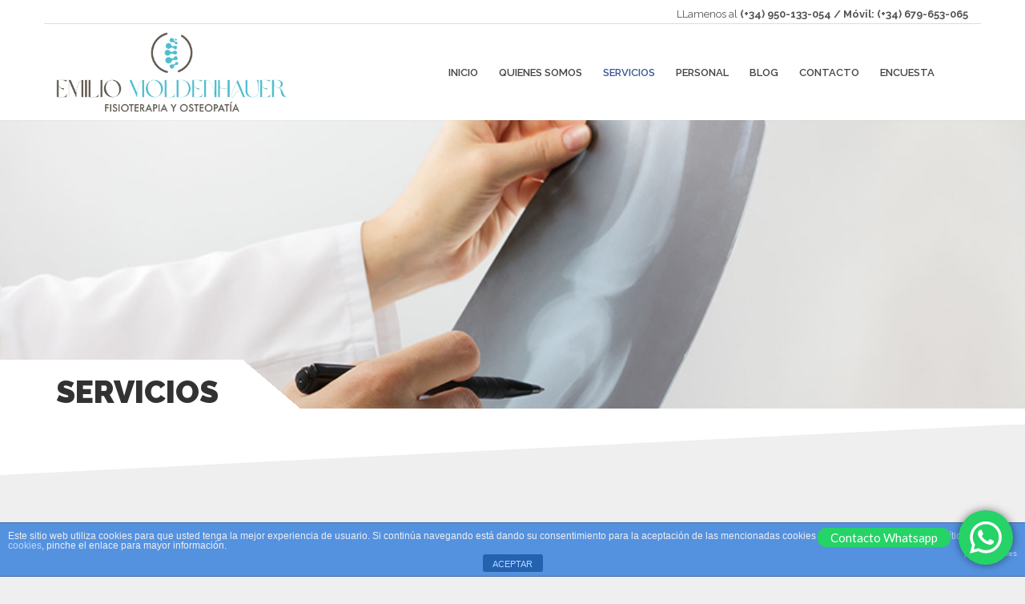

--- FILE ---
content_type: text/html; charset=UTF-8
request_url: https://clinicavegagarrucha.com/servicios
body_size: 15388
content:
<!doctype html>
<html class="no-js" lang="es">
<head>
<meta charset="UTF-8">
<meta name="apple-mobile-web-app-capable" content="yes">
<meta name="viewport" content="width=device-width, initial-scale=1.0, maximum-scale=1.0, user-scalable=no">
<meta name="HandheldFriendly" content="true">
<meta name="apple-touch-fullscreen" content="yes">
<title>Servicios &#8211; Emilio Moldenhauer</title>
<style type="text/css" media="screen"></style><link rel='dns-prefetch' href='//fonts.googleapis.com' />
<link rel='dns-prefetch' href='//s.w.org' />
<link rel="alternate" type="application/rss+xml" title="Emilio Moldenhauer &raquo; Feed" href="https://clinicavegagarrucha.com/feed" />
<link rel="alternate" type="application/rss+xml" title="Emilio Moldenhauer &raquo; RSS de los comentarios" href="https://clinicavegagarrucha.com/comments/feed" />
		<script type="text/javascript">
			window._wpemojiSettings = {"baseUrl":"https:\/\/s.w.org\/images\/core\/emoji\/12.0.0-1\/72x72\/","ext":".png","svgUrl":"https:\/\/s.w.org\/images\/core\/emoji\/12.0.0-1\/svg\/","svgExt":".svg","source":{"concatemoji":"https:\/\/clinicavegagarrucha.com\/wp-includes\/js\/wp-emoji-release.min.js?ver=5.2.21"}};
			!function(e,a,t){var n,r,o,i=a.createElement("canvas"),p=i.getContext&&i.getContext("2d");function s(e,t){var a=String.fromCharCode;p.clearRect(0,0,i.width,i.height),p.fillText(a.apply(this,e),0,0);e=i.toDataURL();return p.clearRect(0,0,i.width,i.height),p.fillText(a.apply(this,t),0,0),e===i.toDataURL()}function c(e){var t=a.createElement("script");t.src=e,t.defer=t.type="text/javascript",a.getElementsByTagName("head")[0].appendChild(t)}for(o=Array("flag","emoji"),t.supports={everything:!0,everythingExceptFlag:!0},r=0;r<o.length;r++)t.supports[o[r]]=function(e){if(!p||!p.fillText)return!1;switch(p.textBaseline="top",p.font="600 32px Arial",e){case"flag":return s([55356,56826,55356,56819],[55356,56826,8203,55356,56819])?!1:!s([55356,57332,56128,56423,56128,56418,56128,56421,56128,56430,56128,56423,56128,56447],[55356,57332,8203,56128,56423,8203,56128,56418,8203,56128,56421,8203,56128,56430,8203,56128,56423,8203,56128,56447]);case"emoji":return!s([55357,56424,55356,57342,8205,55358,56605,8205,55357,56424,55356,57340],[55357,56424,55356,57342,8203,55358,56605,8203,55357,56424,55356,57340])}return!1}(o[r]),t.supports.everything=t.supports.everything&&t.supports[o[r]],"flag"!==o[r]&&(t.supports.everythingExceptFlag=t.supports.everythingExceptFlag&&t.supports[o[r]]);t.supports.everythingExceptFlag=t.supports.everythingExceptFlag&&!t.supports.flag,t.DOMReady=!1,t.readyCallback=function(){t.DOMReady=!0},t.supports.everything||(n=function(){t.readyCallback()},a.addEventListener?(a.addEventListener("DOMContentLoaded",n,!1),e.addEventListener("load",n,!1)):(e.attachEvent("onload",n),a.attachEvent("onreadystatechange",function(){"complete"===a.readyState&&t.readyCallback()})),(n=t.source||{}).concatemoji?c(n.concatemoji):n.wpemoji&&n.twemoji&&(c(n.twemoji),c(n.wpemoji)))}(window,document,window._wpemojiSettings);
		</script>
		<style type="text/css">
img.wp-smiley,
img.emoji {
	display: inline !important;
	border: none !important;
	box-shadow: none !important;
	height: 1em !important;
	width: 1em !important;
	margin: 0 .07em !important;
	vertical-align: -0.1em !important;
	background: none !important;
	padding: 0 !important;
}
</style>
	<link rel='stylesheet' id='gtranslate-style-css'  href='https://clinicavegagarrucha.com/wp-content/plugins/gtranslate/gtranslate-style24.css?ver=5.2.21' type='text/css' media='all' />
<link rel='stylesheet' id='wp-block-library-css'  href='https://clinicavegagarrucha.com/wp-includes/css/dist/block-library/style.min.css?ver=5.2.21' type='text/css' media='all' />
<link rel='stylesheet' id='front-estilos-css'  href='https://clinicavegagarrucha.com/wp-content/plugins/asesor-cookies-para-la-ley-en-espana/html/front/estilos.css?ver=5.2.21' type='text/css' media='all' />
<link rel='stylesheet' id='booked-icons-css'  href='https://clinicavegagarrucha.com/wp-content/plugins/booked/assets/css/icons.css?ver=2.1' type='text/css' media='all' />
<link rel='stylesheet' id='booked-tooltipster-css'  href='https://clinicavegagarrucha.com/wp-content/plugins/booked/assets/js/tooltipster/css/tooltipster.css?ver=3.3.0' type='text/css' media='all' />
<link rel='stylesheet' id='booked-tooltipster-theme-css'  href='https://clinicavegagarrucha.com/wp-content/plugins/booked/assets/js/tooltipster/css/themes/tooltipster-light.css?ver=3.3.0' type='text/css' media='all' />
<link rel='stylesheet' id='booked-animations-css'  href='https://clinicavegagarrucha.com/wp-content/plugins/booked/assets/css/animations.css?ver=2.1' type='text/css' media='all' />
<link rel='stylesheet' id='booked-styles-css'  href='https://clinicavegagarrucha.com/wp-content/plugins/booked/assets/css/styles.css?ver=2.1' type='text/css' media='all' />
<link rel='stylesheet' id='booked-responsive-css'  href='https://clinicavegagarrucha.com/wp-content/plugins/booked/assets/css/responsive.css?ver=2.1' type='text/css' media='all' />
<link rel='stylesheet' id='contact-form-7-css'  href='https://clinicavegagarrucha.com/wp-content/plugins/contact-form-7/includes/css/styles.css?ver=5.1.6' type='text/css' media='all' />
<link rel='stylesheet' id='js_composer_front-css'  href='https://clinicavegagarrucha.com/wp-content/plugins/js_composer/assets/css/js_composer.min.css?ver=5.4.4' type='text/css' media='all' />
<link rel='stylesheet' id='plethora-icons-css'  href='https://clinicavegagarrucha.com/wp-content/uploads/plethora/plethora_icons.css?uniqeid=68f10c5503363&#038;ver=5.2.21' type='text/css' media='all' />
<link rel='stylesheet' id='animate-css'  href='https://clinicavegagarrucha.com/wp-content/themes/healthflex/includes/core/assets/css/libs/animate/animate.min.css?ver=5.2.21' type='text/css' media='all' />
<link rel='stylesheet' id='plethora-custom-bootstrap-css'  href='https://clinicavegagarrucha.com/wp-content/themes/healthflex/assets/css/theme_custom_bootstrap.css?ver=5.2.21' type='text/css' media='all' />
<link rel='stylesheet' id='plethora-dynamic-style-css'  href='https://clinicavegagarrucha.com/wp-content/uploads/wp-less/healthflex/assets/less/style-465fdd078b.css' type='text/css' media='all' />
<link rel='stylesheet' id='plethora-style-css'  href='https://clinicavegagarrucha.com/wp-content/themes/healthflex/style.css?ver=5.2.21' type='text/css' media='all' />
<link rel='stylesheet' id='redux-google-fonts-plethora_options-css'  href='https://fonts.googleapis.com/css?family=Lato%3A100%2C300%2C400%2C700%2C900%2C100italic%2C300italic%2C400italic%2C700italic%2C900italic%7CRaleway%3A100%2C200%2C300%2C400%2C500%2C600%2C700%2C800%2C900%2C100italic%2C200italic%2C300italic%2C400italic%2C500italic%2C600italic%2C700italic%2C800italic%2C900italic&#038;subset=latin&#038;ver=5.2.21' type='text/css' media='all' />
<link rel='stylesheet' id='wpgdprc.css-css'  href='https://clinicavegagarrucha.com/wp-content/plugins/wp-gdpr-compliance/assets/css/front.css?ver=1672819814' type='text/css' media='all' />
<style id='wpgdprc.css-inline-css' type='text/css'>

            div.wpgdprc .wpgdprc-switch .wpgdprc-switch-inner:before { content: 'Sí'; }
            div.wpgdprc .wpgdprc-switch .wpgdprc-switch-inner:after { content: 'No'; }
        
</style>
<script type='text/javascript' src='https://clinicavegagarrucha.com/wp-includes/js/jquery/jquery.js?ver=1.12.4-wp'></script>
<script type='text/javascript' src='https://clinicavegagarrucha.com/wp-includes/js/jquery/jquery-migrate.min.js?ver=1.4.1'></script>
<script type='text/javascript'>
/* <![CDATA[ */
var cdp_cookies_info = {"url_plugin":"https:\/\/clinicavegagarrucha.com\/wp-content\/plugins\/asesor-cookies-para-la-ley-en-espana\/plugin.php","url_admin_ajax":"https:\/\/clinicavegagarrucha.com\/wp-admin\/admin-ajax.php"};
/* ]]> */
</script>
<script type='text/javascript' src='https://clinicavegagarrucha.com/wp-content/plugins/asesor-cookies-para-la-ley-en-espana/html/front/principal.js?ver=5.2.21'></script>
<script type='text/javascript' src='https://clinicavegagarrucha.com/wp-content/themes/healthflex/includes/core/assets/js/libs/modernizr/modernizr.custom.48287.js?ver=5.2.21'></script>
<link rel='https://api.w.org/' href='https://clinicavegagarrucha.com/wp-json/' />
<link rel="EditURI" type="application/rsd+xml" title="RSD" href="https://clinicavegagarrucha.com/xmlrpc.php?rsd" />
<link rel="wlwmanifest" type="application/wlwmanifest+xml" href="https://clinicavegagarrucha.com/wp-includes/wlwmanifest.xml" /> 
<meta name="generator" content="WordPress 5.2.21" />
<link rel="canonical" href="https://clinicavegagarrucha.com/servicios" />
<link rel='shortlink' href='https://clinicavegagarrucha.com/?p=1951' />
<link rel="alternate" type="application/json+oembed" href="https://clinicavegagarrucha.com/wp-json/oembed/1.0/embed?url=https%3A%2F%2Fclinicavegagarrucha.com%2Fservicios" />
<link rel="alternate" type="text/xml+oembed" href="https://clinicavegagarrucha.com/wp-json/oembed/1.0/embed?url=https%3A%2F%2Fclinicavegagarrucha.com%2Fservicios&#038;format=xml" />
<script type="text/javascript">
(function(url){
	if(/(?:Chrome\/26\.0\.1410\.63 Safari\/537\.31|WordfenceTestMonBot)/.test(navigator.userAgent)){ return; }
	var addEvent = function(evt, handler) {
		if (window.addEventListener) {
			document.addEventListener(evt, handler, false);
		} else if (window.attachEvent) {
			document.attachEvent('on' + evt, handler);
		}
	};
	var removeEvent = function(evt, handler) {
		if (window.removeEventListener) {
			document.removeEventListener(evt, handler, false);
		} else if (window.detachEvent) {
			document.detachEvent('on' + evt, handler);
		}
	};
	var evts = 'contextmenu dblclick drag dragend dragenter dragleave dragover dragstart drop keydown keypress keyup mousedown mousemove mouseout mouseover mouseup mousewheel scroll'.split(' ');
	var logHuman = function() {
		if (window.wfLogHumanRan) { return; }
		window.wfLogHumanRan = true;
		var wfscr = document.createElement('script');
		wfscr.type = 'text/javascript';
		wfscr.async = true;
		wfscr.src = url + '&r=' + Math.random();
		(document.getElementsByTagName('head')[0]||document.getElementsByTagName('body')[0]).appendChild(wfscr);
		for (var i = 0; i < evts.length; i++) {
			removeEvent(evts[i], logHuman);
		}
	};
	for (var i = 0; i < evts.length; i++) {
		addEvent(evts[i], logHuman);
	}
})('//clinicavegagarrucha.com/?wordfence_lh=1&hid=F41B1A3059BD48D53395D0725DC1A900');
</script><meta name="generator" content="Powered by WPBakery Page Builder - drag and drop page builder for WordPress."/>
<!--[if lte IE 9]><link rel="stylesheet" type="text/css" href="https://clinicavegagarrucha.com/wp-content/plugins/js_composer/assets/css/vc_lte_ie9.min.css" media="screen"><![endif]--><link rel="icon" href="https://clinicavegagarrucha.com/wp-content/uploads/2025/10/cropped-emilio_favicon-32x32.png" sizes="32x32" />
<link rel="icon" href="https://clinicavegagarrucha.com/wp-content/uploads/2025/10/cropped-emilio_favicon-192x192.png" sizes="192x192" />
<link rel="apple-touch-icon-precomposed" href="https://clinicavegagarrucha.com/wp-content/uploads/2025/10/cropped-emilio_favicon-180x180.png" />
<meta name="msapplication-TileImage" content="https://clinicavegagarrucha.com/wp-content/uploads/2025/10/cropped-emilio_favicon-270x270.png" />
<noscript><style type="text/css"> .wpb_animate_when_almost_visible { opacity: 1; }</style></noscript></head>
<body class="page-template-default page page-id-1951 wpb-js-composer js-comp-ver-5.4.4 vc_responsive sticky_header ">
	<div class="overflow_wrapper">
		<div class="header "><div class="topbar vcenter transparent">
  <div class="container">
    <div class="row">
      <div class="col-md-6 col-sm-6 hidden-xs hidden-sm text-left">
                 <div class="top_menu_container">
                    </div>
                </div>
      <div class="col-md-6 col-sm-6 hidden-xs hidden-sm text-right">
       <i class="fa fa-ambulance"></i> LLamenos al <strong>(+34) 950-133-054 / Móvil: (+34) 679-653-065</strong>      </div>
      
    </div>
  </div>
</div>
  <div class="mainbar  color">
    <div class="container">
               <div class="logo">
            <a href="https://clinicavegagarrucha.com" class="brand">
                          <img src="https://clinicavegagarrucha.com/wp-content/uploads/2025/10/Logo-web-Emilio-Moldenhauer.png" alt="HealthFlex">
                        </a>
                      </div>      	<a title="" href="#" class="social_links"><i class="fa fa-share-alt"></i></a>
	<div class="team_social"><a href="https://www.facebook.com/clinicavega/" title="Facebook" target="_blank"><i class="fa fa fa-facebook"></i></a><a href="http://plus.google.com/114750052698964357009" title="Google+" target="_blank"><i class="fa fa fa-google-plus"></i></a><a href="mailto:info@clinicavegagarrucha.com" title="Envia un email" target="_self"><i class="fa fa fa-envelope"></i></a></div>
             <div class="menu_container"><span class="close_menu">&times;</span>
                <ul id="menu-principal" class="main_menu hover_menu"><li id="menu-item-2156" class="menu-item menu-item-type-post_type menu-item-object-page menu-item-home menu-item-2156"><a title="Inicio" href="https://clinicavegagarrucha.com/">Inicio</a></li>
<li id="menu-item-2161" class="menu-item menu-item-type-post_type menu-item-object-page menu-item-2161"><a title="Quienes Somos" href="https://clinicavegagarrucha.com/quienes-somos">Quienes Somos</a></li>
<li id="menu-item-2162" class="menu-item menu-item-type-post_type menu-item-object-page current-menu-item page_item page-item-1951 current_page_item menu-item-2162 active"><a title="Servicios" href="https://clinicavegagarrucha.com/servicios">Servicios</a></li>
<li id="menu-item-2160" class="menu-item menu-item-type-post_type menu-item-object-page menu-item-2160"><a title="Personal" href="https://clinicavegagarrucha.com/personal">Personal</a></li>
<li id="menu-item-2157" class="menu-item menu-item-type-post_type menu-item-object-page menu-item-2157"><a title="Blog" href="https://clinicavegagarrucha.com/blog">Blog</a></li>
<li id="menu-item-2159" class="menu-item menu-item-type-post_type menu-item-object-page menu-item-2159"><a title="Contacto" href="https://clinicavegagarrucha.com/contacto">Contacto</a></li>
<li id="menu-item-2397" class="menu-item menu-item-type-post_type menu-item-object-page menu-item-2397"><a title="Encuesta" href="https://clinicavegagarrucha.com/encuesta-de-satisfaccion">Encuesta</a></li>
</ul>        </div>

        <label class="mobile_collapser">MENU</label> <!-- Mobile menu title -->
    </div>
  </div>

		</div>

	<div class="head_panel">
    <div style="background-image: url(https://clinicavegagarrucha.com/wp-content/uploads/2018/04/traumatologia.jpg)" class="full_width_photo   ">


      <div class="hgroup">

        <div class="title diagonal-bgcolor-trans   ">
          <div class="container">
            <h1>Servicios</h1>
          </div>
        </div>

        <div class="subtitle body-bg_section   ">
          <div class="container">   
            <p></p>
          </div>
        </div>

      </div>


    </div>
</div>        <div class="brand-colors"> </div>
      <span class="progress_ball"><i class="fa fa-refresh"></i></span>

      <div class="loader-modal"></div>
       <div id="loader" data-opening="m -5,-5 0,70 90,0 0,-70 z m 5,35 c 0,0 15,20 40,0 25,-20 40,0 40,0 l 0,0 C 80,30 65,10 40,30 15,50 0,30 0,30 z" class="pageload-overlay">
        <svg xmlns="http://www.w3.org/2000/svg" width="100%" height="100%" viewbox="0 0 80 60" preserveaspectratio="none">
          <path d="m -5,-5 0,70 90,0 0,-70 z m 5,5 c 0,0 7.9843788,0 40,0 35,0 40,0 40,0 l 0,60 c 0,0 -3.944487,0 -40,0 -30,0 -40,0 -40,0 z"></path>
        </svg>
      </div><div class="main foo" data-colorset="foo"><section class="vc_row wpb_row vc_row-fluid">
	<div class="container">
		<div class="row">
            <div class="wpb_column vc_column_container col-sm-12">
                <div class="wpb_wrapper">
<div class="vc_tta-container" data-vc-action="collapseAll"><div class="vc_general vc_tta vc_tta-accordion vc_tta-color-white vc_tta-style-classic vc_tta-shape-square vc_tta-spacing-10 vc_tta-controls-align-left vc_tta-o-all-clickable"><div class="vc_tta-panels-container"><div class="vc_tta-panels"><div class="vc_tta-panel" id="Fisioterapia" data-vc-content=".vc_tta-panel-body"><div class="vc_tta-panel-heading"><h4 class="vc_tta-panel-title vc_tta-controls-icon-position-left"><a href="#Fisioterapia" data-vc-accordion data-vc-container=".vc_tta-container"><span class="vc_tta-title-text">Fisioterapia</span><i class="vc_tta-controls-icon vc_tta-controls-icon-chevron"></i></a></h4></div><div class="vc_tta-panel-body"><div class="vc_row wpb_row vc_inner vc_row-fluid">            <div class="wpb_column vc_column_container col-sm-12">
                <div class="wpb_wrapper">
<div class="vc_empty_space"   style="height: 32px" ><span class="vc_empty_space_inner"></span></div>

                </div>
            </div>
            <div class="wpb_column vc_column_container col-sm-8">
                <div class="wpb_wrapper">

	<div class="wpb_text_column wpb_content_element " >
		<div class="wpb_wrapper">
			<p>La Fisioterapia es la ciencia y el arte del tratamiento físico,  es decir, el conjunto de métodos, actuaciones y técnicas que, mediante la aplicación de medios físicos, curan previenen, habilitan y rehabilitan, recuperan y readaptan a personas afectadas de disfunciones somáticas o a las que se desea mantener en un nivel adecuado de salud. Y su objetivo es promover, restablecer y aumentar el nivel de salud de las personas, a fin de mejorar su calidad de vida y facilitar su reinserción socio-laboral plena.</p>
<p>Las actividades de Fisioterapia ofrecidas en la cartera de servicios de CLÍNICA VEGA incluyen:</p>
<h5>Listado de tratamientos y sus precios:</h5>
<p>&nbsp;</p>
<h5><strong>Tratamiento combinado de Rehabilitación </strong></h5>
<p>Engloba el tratamiento de cualquier patología mediante electroterapia, hidroterapia, mecanoterapia y cinesiterapia incluido el masaje con una duración de 15 minutos.</p>
<h5><strong>Punción seca &#8211; Sesión </strong></h5>
<p>Técnica ligeramente invasiva, rápida y efectiva para el tratamiento de puntos gatillo, contracturas musculares, lesiones deportivas, etc…</p>
<p>ortivas, etc…</p>
<h5><strong>Ondas de choque &#8211; 3 Sesiones </strong></h5>
<p>Nueva tecnología basada en la utilización de ondas mecánicas de origen piezoeléctrico, utilizadas en patologías tendinosas (calcificadas o no), musculares y ligamentosas.</p>
<h5><strong>Vendaje neuromuscular &#8211; Kinesiotape, Kinesiotaping &#8211; Sesión </strong></h5>
<p>Técnica de vendaje no inmovilizador con acción analgésica y antiinflamatoria muy útil en lesiones deportivas.</p>
<h5><strong>Drenaje Linfático Manual DLM &#8211; Sesión (2 miembros) </strong></h5>
<p>Técnica utilizada para la evacuación y drenaje de la linfa en procesos vasculares del sistema linfático.</p>
<h5><strong>Drenaje Linfático Manual DLM &#8211; Sesión (1 miembros)</strong></h5>
<p>Técnica utilizada para la evacuación y drenaje de la linfa en procesos vasculares del sistema linfático.</p>
<h5><strong>Drenaje Linfático Manual DLM &#8211; Bono de 5 sesiones (2 miembros) </strong></h5>
<p>&nbsp;</p>
<h5><strong>Drenaje Linfático Manual DLM &#8211; Bono de 5 sesiones (1 miembro) </strong></h5>
<p>&nbsp;</p>
<h5><strong>Crostaping &#8211; Sesión </strong></h5>
<p>Técnica utilizada en cuadros doloroso musculares mediante la solución de puntos de gatillo.</p>
<h5><strong>Presoterapia &#8211; Sesión </strong></h5>
<p>Sistema mecánico de uso fundamental en proceso de edemas en extremidades como consecuencia de insuficiencia circulatoria (venosa o linfática).</p>
<h5><strong>Osteopatía</strong></h5>
<p>&nbsp;</p>
<h5><strong>Suelo Pélvico</strong></h5>
<h5><strong>Preparación al parto y postparto</strong></h5>

		</div>
	</div>
<div class="vc_empty_space"   style="height: 16px" ><span class="vc_empty_space_inner"></span></div>

                </div>
            </div>
            <div class="wpb_column vc_column_container col-sm-4">
                <div class="wpb_wrapper">
<div class="team_members_grid row">


    <div class="col-sm-12 col-md-12">
      <div class="team_member teaser_box centered same_height_col skincolored_section">
        
        <a href="https://clinicavegagarrucha.com/profile/emilio" style="background-image: url('https://clinicavegagarrucha.com/wp-content/uploads/2015/09/Emilio1.png')" data-colorset="skincolored_section" class="linkify figure stretchy_wrapper ratio_1-1"></a>
        
        <div class="content boxed  with_button ">

          <div class="hgroup">
            <h4>D. Emilio Moldenhauer Ródenas</h4>
             <p>Fisioterapeuta y Osteópata</p> 
          </div>

          <div class="team_social">
            <a href="https://www.facebook.com/clinicavega/"><i class="fa fa fa-facebook"></i></a>
            <a href="http://plus.google.com/114750052698964357009"><i class="fa fa fa-google-plus"></i></a>
            <a href="https://www.youtube.com/channel/UCjYMeBWh4GD_ZTgrzWNPhTA"><i class="fa fa fa-youtube"></i></a>
            <a href="mailto:info@clinicavegagarrucha.com"><i class="fa fa fa-envelope"></i></a>
          </div>

          <div class="desc">       
            <p></p>
          </div>

          <div class="link">
            <a href="https://clinicavegagarrucha.com/profile/emilio" data-colorset="skincolored_section" class="linkify btn btn-xs btn-default">Ver Perfil</a>
          </div>

        </div>

      </div>
    </div>

                 
</div><div class="vc_empty_space"   style="height: 32px" ><span class="vc_empty_space_inner"></span></div>
<div class="team_members_grid row">


    <div class="col-sm-12 col-md-12">
      <div class="team_member teaser_box centered same_height_col skincolored_section">
        
        <a href="https://clinicavegagarrucha.com/profile/antonia" style="background-image: url('https://clinicavegagarrucha.com/wp-content/uploads/2015/11/Antonia.png')" data-colorset="skincolored_section" class="linkify figure stretchy_wrapper ratio_1-1"></a>
        
        <div class="content boxed  with_button ">

          <div class="hgroup">
            <h4>Dª Antonia Sánchez Mateos</h4>
             <p>Fisioterapeuta</p> 
          </div>

          <div class="team_social">
            <a href="https://www.facebook.com/clinicavega/"><i class="fa fa fa-facebook"></i></a>
            <a href="http://plus.google.com/114750052698964357009"><i class="fa fa fa-google-plus"></i></a>
            <a href="https://www.youtube.com/channel/UCjYMeBWh4GD_ZTgrzWNPhTA"><i class="fa fa fa-youtube"></i></a>
            <a href="mailto:info@clinicavegagarrucha.com"><i class="fa fa fa-envelope"></i></a>
          </div>

          <div class="desc">       
            <p></p>
          </div>

          <div class="link">
            <a href="https://clinicavegagarrucha.com/profile/antonia" data-colorset="skincolored_section" class="linkify btn btn-xs btn-default">Ver Perfil</a>
          </div>

        </div>

      </div>
    </div>

                 
</div>
                </div>
            </div>
            <div class="wpb_column vc_column_container col-sm-12">
                <div class="wpb_wrapper">
<div class="vc_empty_space"   style="height: 32px" ><span class="vc_empty_space_inner"></span></div>

                </div>
            </div>
</div></div></div></div></div></div></div><div class="vc_empty_space"   style="height: 32px" ><span class="vc_empty_space_inner"></span></div>

                </div>
            </div>
		</div>
	</div>
</section>


<section style="background-image: url('https://clinicavegagarrucha.com/wp-content/uploads/2018/04/enfermeria.jpg')" class="vc_row wpb_row vc_row-fluid secondary_section transparent_film bgimage bg_vcenter">
	<div class="container">
		<div class="row">
            <div class="wpb_column vc_column_container col-sm-12">
                <div class="wpb_wrapper">
<div class="section_header subtitle_bottom   fancy text-center">

    <h2>Solicite Cita</h2>


        <p>Tel <b> (+34) 950-133-054</b> / Móvil <b> (+34) 679-653-065</b></p>
</div><div class="plethora_button wpb_content_element   text-center ">
    <a href="tel:950133054" class=" btn btn-success with-icon icon-left" title=""  target="_self">

         <i class="wmi icon-i-registration"></i> 
        Llamar
        

    </a>
</div>
                </div>
            </div>
		</div>
	</div>
</section>

      <div id="new_comment">
      <div class="container">        <div class="new_comment">
                    </div>
      </div>      </div>

    </div>		<footer class="sep_angled_positive_top separator_top ">
		 				<div class="container">
                  	<div class="row">
                	<div class="col-sm-12 col-md-6"><!-- ========================== WIDGET ABOUT US ==========================-->

<aside id="plethora-aboutus-widget-1" class="widget aboutus-widget">

<div class="pl_about_us_widget  ">

		<p><img src="http://clinicavegagarrucha.com/wp-content/uploads/2018/04/logo_blanco_clinica_vega_pie.png" alt=""  style="max-width:"></p>




		<p class='contact_detail'><i class='fa fa-phone'></i><span>950-133-054 / 679-653-065</span></p>



		<p class='contact_detail'><i class='fa fa-envelope'></i><span><a href='mailto:info@clinicavegagarrucha.com'>info@clinicavegagarrucha.com</a></span></p>



	
	<p class="contact_detail">
		<a href='https://www.google.com/maps/place/https://www.google.es/maps/dir/''/clinica+vega+garrucha/data=!4m5!4m4!1m0!1m2!1m1!1s0xd7b29e898b63135:0x51e6fbb831f4d62d?sa=X&amp;ved=0ahUKEwic7NjTwp7aAhVEkRQKHU4pB_4Q9RcIczAL' target='_blank'>
			<i class='fa fa-location-arrow'></i>
		</a>
		<span>Paseo del Malecón 162, Garrucha, Almeria. CP: 04630</span>
	</p>




	
	
</div>

</aside>

<!-- END======================= WIDGET ABOUT US ==========================--><aside id="media_image-2" class="widget widget_media_image"><img width="300" height="60" src="https://clinicavegagarrucha.com/wp-content/uploads/2020/05/visa-300x60.png" class="image wp-image-2489  attachment-medium size-medium" alt="" style="max-width: 100%; height: auto;" srcset="https://clinicavegagarrucha.com/wp-content/uploads/2020/05/visa-300x60.png 300w, https://clinicavegagarrucha.com/wp-content/uploads/2020/05/visa-768x153.png 768w, https://clinicavegagarrucha.com/wp-content/uploads/2020/05/visa-1024x204.png 1024w, https://clinicavegagarrucha.com/wp-content/uploads/2020/05/visa.png 1181w" sizes="(max-width: 300px) 100vw, 300px" /></aside></div>
<div class="col-sm-6 col-md-3"><aside id="nav_menu-2" class="widget widget_nav_menu"><h4>Menu princial</h4><div class="menu-principal-container"><ul id="menu-principal-1" class="menu"><li class="menu-item menu-item-type-post_type menu-item-object-page menu-item-home menu-item-2156"><a href="https://clinicavegagarrucha.com/">Inicio</a></li>
<li class="menu-item menu-item-type-post_type menu-item-object-page menu-item-2161"><a href="https://clinicavegagarrucha.com/quienes-somos">Quienes Somos</a></li>
<li class="menu-item menu-item-type-post_type menu-item-object-page current-menu-item page_item page-item-1951 current_page_item menu-item-2162"><a href="https://clinicavegagarrucha.com/servicios" aria-current="page">Servicios</a></li>
<li class="menu-item menu-item-type-post_type menu-item-object-page menu-item-2160"><a href="https://clinicavegagarrucha.com/personal">Personal</a></li>
<li class="menu-item menu-item-type-post_type menu-item-object-page menu-item-2157"><a href="https://clinicavegagarrucha.com/blog">Blog</a></li>
<li class="menu-item menu-item-type-post_type menu-item-object-page menu-item-2159"><a href="https://clinicavegagarrucha.com/contacto">Contacto</a></li>
<li class="menu-item menu-item-type-post_type menu-item-object-page menu-item-2397"><a href="https://clinicavegagarrucha.com/encuesta-de-satisfaccion">Encuesta</a></li>
</ul></div></aside><!-- ========================== WIDGET ABOUT US ==========================-->

<aside id="plethora-aboutus-widget-2" class="widget aboutus-widget">

<div class="pl_about_us_widget  ">








	<p class="social">

			<a href='https://www.facebook.com/clinicavega/' target='_blank' title="Facebook"><i class='fa fa-facebook'></i></a>
			<a href='http://plus.google.com/114750052698964357009' target='_blank' title="Google+"><i class='fa fa-google-plus'></i></a>
			<a href='https://www.youtube.com/channel/UCjYMeBWh4GD_ZTgrzWNPhTA' target='_blank' title="Canal Youtube"><i class='fa fa-youtube'></i></a>
			<a href='mailto:info@clinicavegagarrucha.com' target='_blank' title="Envia un email"><i class='fa fa-envelope'></i></a>
	</p>

	
	
</div>

</aside>

<!-- END======================= WIDGET ABOUT US ==========================--></div>
<div class="col-sm-6 col-md-3"><!-- ===================== LATEST NEWS: MUSTACHE ========================-->

 <aside id="plethora-latestnews-widget-1" class="widget latestnews-widget">

 <div class="pl_latest_news_widget">
 <h4>Ultimas Noticias </h4>
 <ul class="media-list">

    <li class="media">

     <a href="https://clinicavegagarrucha.com/vendaje-muscular-o-kinesiotaping" class="media-photo" style="background-image:url(' https://clinicavegagarrucha.com/wp-content/uploads/2018/05/KinesioTaping-150x150.png ')"></a> 

     <h5 class="media-heading">
      <a href="https://clinicavegagarrucha.com/vendaje-muscular-o-kinesiotaping">Vendaje neuromuscular o Kinesiotaping</a>
      <small>May 22</small> 
     </h5>
     <p>&nbsp; ¿Qué es Kinesiotape o Vendaje neuromuscular? Es el uso...</p>
    </li>


    <li class="media">

     <a href="https://clinicavegagarrucha.com/no-dejes-que-la-artrosis-te-amargue-la-vida" class="media-photo" style="background-image:url(' https://clinicavegagarrucha.com/wp-content/uploads/2018/05/artrosis-150x150.jpg ')"></a> 

     <h5 class="media-heading">
      <a href="https://clinicavegagarrucha.com/no-dejes-que-la-artrosis-te-amargue-la-vida">No dejes que la artrosis te amargue la vida</a>
      <small>May 11</small> 
     </h5>
     <p>La artrosis es una de las enfermedades reumáticas más prevalentes,...</p>
    </li>


    <li class="media">

     <a href="https://clinicavegagarrucha.com/banos-de-parafina-que-son" class="media-photo" style="background-image:url(' https://clinicavegagarrucha.com/wp-content/uploads/2018/05/images-150x150.jpg ')"></a> 

     <h5 class="media-heading">
      <a href="https://clinicavegagarrucha.com/banos-de-parafina-que-son">Baños de parafina, ¿qué son?</a>
      <small>May 3</small> 
     </h5>
     <p>La parafina es un hidrocarburo blanco que por su aspecto maleable y...</p>
    </li>

 </ul>
 </div>  

 </aside>

 <!-- END================== LATEST NEWS: MUSTACHE ========================--></div>					</div>
				</div>		</footer>
		            <div class="copyright dark_section">
              <div class="dark_section transparent_film">
                 <div class="container">
                      <div class="row">
                           <div class="col-sm-6 col-md-6">
            					Copyright &copy;2018 todos los derechos reservados / <a href="http://clinicavegagarrucha.com/aviso-legal" target="_blank">Aviso Legal</a> - <a href="http://clinicavegagarrucha.com/politica-de-privacidad" target="_blank">Politica de Privacidad</a>                           </div>
                           <div class="col-sm-6 col-md-6 text-right">
            					Diseñado por <a href="mailto:matiasbalsells@gmail.com" target="_blank">Matias Balsells</a>                           </div>
                      </div>
                 </div>
              </div>
            </div></div><a href="javascript:" id="return-to-top"><i class="fa fa-chevron-up"></i></a><!-- HTML del pié de página -->
<div class="cdp-cookies-alerta  cdp-solapa-ocultar cdp-cookies-textos-izq cdp-cookies-tema-azul">
	<div class="cdp-cookies-texto">
		<p style="font-size:12px !important;line-height:12px !important">Este sitio web utiliza cookies para que usted tenga la mejor experiencia de usuario. Si continúa navegando está dando su consentimiento para la aceptación de las mencionadas cookies y la aceptación de nuestra <a href="https://clinicavegagarrucha.com/politica-de-privacidad" style="font-size:12px !important;line-height:12px !important">política de cookies</a>, pinche el enlace para mayor información.<a href="http://wordpress.org/plugins/asesor-cookies-para-la-ley-en-espana/" class="cdp-cookies-boton-creditos" target="_blank">plugin cookies</a></p>
		<a href="javascript:;" class="cdp-cookies-boton-cerrar">ACEPTAR</a> 
	</div>
	<a class="cdp-cookies-solapa">Aviso de cookies</a>
</div>
 <!-- Click to Chat - https://holithemes.com/plugins/click-to-chat/  v3.9.6 -->  
            <div class="ht-ctc ht-ctc-chat ctc-analytics ctc_wp_desktop style-3_1  " id="ht-ctc-chat"  
                style="display: none;  position: fixed; bottom: 15px; right: 15px;"   >
                                <div class="ht_ctc_style ht_ctc_chat_style">
                <style id="ht-ctc-s3">
.ht-ctc .ctc_s_3_1:hover svg stop{stop-color:#25D366;}.ht-ctc .ctc_s_3_1:hover .ht_ctc_padding,.ht-ctc .ctc_s_3_1:hover .ctc_cta_stick{background-color:#25D366 !important;box-shadow:0px 0px 11px rgba(0,0,0,.5);}
</style>

<div  style="display:flex;justify-content:center;align-items:center; " class="ctc_s_3_1">
    <p class="ctc-analytics ctc_cta ctc_cta_stick ht-ctc-cta " style="padding: 0px 16px; line-height: 1.6; ; background-color: #25d366; color: #ffffff; border-radius:10px; margin:0 10px; order: 0; ">Contacto Whatsapp</p>
    <div class="ctc-analytics ht_ctc_padding" style="background-color: #25D366; padding: 14px; border-radius: 50%; box-shadow: 0px 0px 11px rgba(0,0,0,.5);">
        <svg style="pointer-events:none; display:block; height:40px; width:40px;" width="40px" height="40px" viewBox="0 0 1219.547 1225.016">
        <path fill="#E0E0E0" d="M1041.858 178.02C927.206 63.289 774.753.07 612.325 0 277.617 0 5.232 272.298 5.098 606.991c-.039 106.986 27.915 211.42 81.048 303.476L0 1225.016l321.898-84.406c88.689 48.368 188.547 73.855 290.166 73.896h.258.003c334.654 0 607.08-272.346 607.222-607.023.056-162.208-63.052-314.724-177.689-429.463zm-429.533 933.963h-.197c-90.578-.048-179.402-24.366-256.878-70.339l-18.438-10.93-191.021 50.083 51-186.176-12.013-19.087c-50.525-80.336-77.198-173.175-77.16-268.504.111-278.186 226.507-504.503 504.898-504.503 134.812.056 261.519 52.604 356.814 147.965 95.289 95.36 147.728 222.128 147.688 356.948-.118 278.195-226.522 504.543-504.693 504.543z"/>
        <linearGradient id="htwaicona-chat" gradientUnits="userSpaceOnUse" x1="609.77" y1="1190.114" x2="609.77" y2="21.084">
            <stop id="s3_1_offset_1" offset="0" stop-color="#25D366"/>
            <stop id="s3_1_offset_2" offset="1" stop-color="#25D366"/>
        </linearGradient>
        <path fill="url(#htwaicona-chat)" d="M27.875 1190.114l82.211-300.18c-50.719-87.852-77.391-187.523-77.359-289.602.133-319.398 260.078-579.25 579.469-579.25 155.016.07 300.508 60.398 409.898 169.891 109.414 109.492 169.633 255.031 169.57 409.812-.133 319.406-260.094 579.281-579.445 579.281-.023 0 .016 0 0 0h-.258c-96.977-.031-192.266-24.375-276.898-70.5l-307.188 80.548z"/>
        <image overflow="visible" opacity=".08" width="682" height="639" transform="translate(270.984 291.372)"/>
        <path fill-rule="evenodd" clip-rule="evenodd" fill="#FFF" d="M462.273 349.294c-11.234-24.977-23.062-25.477-33.75-25.914-8.742-.375-18.75-.352-28.742-.352-10 0-26.25 3.758-39.992 18.766-13.75 15.008-52.5 51.289-52.5 125.078 0 73.797 53.75 145.102 61.242 155.117 7.5 10 103.758 166.266 256.203 226.383 126.695 49.961 152.477 40.023 179.977 37.523s88.734-36.273 101.234-71.297c12.5-35.016 12.5-65.031 8.75-71.305-3.75-6.25-13.75-10-28.75-17.5s-88.734-43.789-102.484-48.789-23.75-7.5-33.75 7.516c-10 15-38.727 48.773-47.477 58.773-8.75 10.023-17.5 11.273-32.5 3.773-15-7.523-63.305-23.344-120.609-74.438-44.586-39.75-74.688-88.844-83.438-103.859-8.75-15-.938-23.125 6.586-30.602 6.734-6.719 15-17.508 22.5-26.266 7.484-8.758 9.984-15.008 14.984-25.008 5-10.016 2.5-18.773-1.25-26.273s-32.898-81.67-46.234-111.326z"/>
        <path fill="#FFF" d="M1036.898 176.091C923.562 62.677 772.859.185 612.297.114 281.43.114 12.172 269.286 12.039 600.137 12 705.896 39.633 809.13 92.156 900.13L7 1211.067l318.203-83.438c87.672 47.812 186.383 73.008 286.836 73.047h.255.003c330.812 0 600.109-269.219 600.25-600.055.055-160.343-62.328-311.108-175.649-424.53zm-424.601 923.242h-.195c-89.539-.047-177.344-24.086-253.93-69.531l-18.227-10.805-188.828 49.508 50.414-184.039-11.875-18.867c-49.945-79.414-76.312-171.188-76.273-265.422.109-274.992 223.906-498.711 499.102-498.711 133.266.055 258.516 52 352.719 146.266 94.195 94.266 146.031 219.578 145.992 352.852-.118 274.999-223.923 498.749-498.899 498.749z"/>
    </svg>    </div>
</div>                </div>
            </div>
                        <span class="ht_ctc_chat_data" 
                data-no_number=""
                data-settings="{&quot;number&quot;:&quot;34679653065&quot;,&quot;pre_filled&quot;:&quot;&quot;,&quot;dis_m&quot;:&quot;show&quot;,&quot;dis_d&quot;:&quot;show&quot;,&quot;css&quot;:&quot;display: none; cursor: pointer; z-index: 99999999;&quot;,&quot;pos_d&quot;:&quot;position: fixed; bottom: 15px; right: 15px;&quot;,&quot;pos_m&quot;:&quot;position: fixed; bottom: 10px; right: 10px;&quot;,&quot;schedule&quot;:&quot;no&quot;,&quot;se&quot;:150,&quot;ani&quot;:&quot;no-animations&quot;,&quot;web&quot;:&quot;y&quot;,&quot;ga&quot;:&quot;yes&quot;,&quot;fb&quot;:&quot;yes&quot;}" 
            ></span>
            <link rel='stylesheet' id='vc_tta_style-css'  href='https://clinicavegagarrucha.com/wp-content/plugins/js_composer/assets/css/js_composer_tta.min.css?ver=5.4.4' type='text/css' media='all' />
<script type='text/javascript' src='https://clinicavegagarrucha.com/wp-includes/js/jquery/ui/core.min.js?ver=1.11.4'></script>
<script type='text/javascript' src='https://clinicavegagarrucha.com/wp-includes/js/jquery/ui/datepicker.min.js?ver=1.11.4'></script>
<script type='text/javascript'>
jQuery(document).ready(function(jQuery){jQuery.datepicker.setDefaults({"closeText":"Cerrar","currentText":"Hoy","monthNames":["enero","febrero","marzo","abril","mayo","junio","julio","agosto","septiembre","octubre","noviembre","diciembre"],"monthNamesShort":["Ene","Feb","Mar","Abr","May","Jun","Jul","Ago","Sep","Oct","Nov","Dic"],"nextText":"Siguiente","prevText":"Anterior","dayNames":["domingo","lunes","martes","mi\u00e9rcoles","jueves","viernes","s\u00e1bado"],"dayNamesShort":["dom","lun","mar","mi\u00e9","jue","vie","s\u00e1b"],"dayNamesMin":["D","L","M","X","J","V","S"],"dateFormat":"MM d, yy","firstDay":1,"isRTL":false});});
</script>
<script type='text/javascript' src='https://clinicavegagarrucha.com/wp-content/plugins/booked/assets/js/spin.min.js?ver=2.0.1'></script>
<script type='text/javascript' src='https://clinicavegagarrucha.com/wp-content/plugins/booked/assets/js/spin.jquery.js?ver=2.0.1'></script>
<script type='text/javascript' src='https://clinicavegagarrucha.com/wp-content/plugins/booked/assets/js/tooltipster/js/jquery.tooltipster.min.js?ver=3.3.0'></script>
<script type='text/javascript'>
/* <![CDATA[ */
var booked_js_vars = {"ajax_url":"https:\/\/clinicavegagarrucha.com\/wp-admin\/admin-ajax.php","profilePage":"","publicAppointments":"","i18n_confirm_appt_delete":"\u00bfSeguro que quieres cancelar esta cita?","i18n_please_wait":"Espere por favor...","i18n_wrong_username_pass":"Wrong username\/password combination.","i18n_fill_out_required_fields":"Please fill out all required fields.","i18n_guest_appt_required_fields":"Por favor escriba su nombre para reservar una cita.","i18n_appt_required_fields":"Por favor, introduzca su nombre, su email y elija una contrase\u00f1a para reservar una cita.","i18n_appt_required_fields_guest":"Please fill in all \"Information\" fields.","i18n_password_reset":"Please check your email for instructions on resetting your password.","i18n_password_reset_error":"That username or email is not recognized."};
/* ]]> */
</script>
<script type='text/javascript' src='https://clinicavegagarrucha.com/wp-content/plugins/booked/assets/js/functions.js?ver=2.1'></script>
<script type='text/javascript'>
/* <![CDATA[ */
var ht_ctc_chat_var = {"number":"34679653065","pre_filled":"","dis_m":"show","dis_d":"show","css":"display: none; cursor: pointer; z-index: 99999999;","pos_d":"position: fixed; bottom: 15px; right: 15px;","pos_m":"position: fixed; bottom: 10px; right: 10px;","schedule":"no","se":"150","ani":"no-animations","web":"y","ga":"yes","fb":"yes"};
/* ]]> */
</script>
<script type='text/javascript' src='https://clinicavegagarrucha.com/wp-content/plugins/click-to-chat-for-whatsapp/new/inc/assets/js/app.js?ver=3.9.6'></script>
<script type='text/javascript'>
/* <![CDATA[ */
var wpcf7 = {"apiSettings":{"root":"https:\/\/clinicavegagarrucha.com\/wp-json\/contact-form-7\/v1","namespace":"contact-form-7\/v1"}};
/* ]]> */
</script>
<script type='text/javascript' src='https://clinicavegagarrucha.com/wp-content/plugins/contact-form-7/includes/js/scripts.js?ver=5.1.6'></script>
<script type='text/javascript' src='https://clinicavegagarrucha.com/wp-content/themes/healthflex/includes/core/assets/js/libs/totop/jquery.ui.totop.js?ver=5.2.21'></script>
<script type='text/javascript' src='https://clinicavegagarrucha.com/wp-content/themes/healthflex/includes/core/assets/js/libs/parallax/parallax.min.js?ver=5.2.21'></script>
<script type='text/javascript' src='https://clinicavegagarrucha.com/wp-content/themes/healthflex/includes/core/assets/js/libs/svgloader/snap.svg-min.js?ver=5.2.21'></script>
<script type='text/javascript' src='https://clinicavegagarrucha.com/wp-content/themes/healthflex/includes/core/assets/js/libs/svgloader/svgLoader.min.js?ver=5.2.21'></script>
<script type='text/javascript' src='https://clinicavegagarrucha.com/wp-content/themes/healthflex/includes/core/assets/js/libs/svgloader/loader.min.js?ver=5.2.21'></script>
<script type='text/javascript' src='https://clinicavegagarrucha.com/wp-content/themes/healthflex/assets/js/libs/bootstrap.min.js?ver=5.2.21'></script>
<script type='text/javascript' src='https://clinicavegagarrucha.com/wp-content/themes/healthflex/includes/core/assets/js/libs/easing/easing.min.js?ver=5.2.21'></script>
<script type='text/javascript' src='https://clinicavegagarrucha.com/wp-content/themes/healthflex/includes/core/assets/js/libs/wow/wow.min.js?ver=5.2.21'></script>
<script type='text/javascript' src='https://clinicavegagarrucha.com/wp-content/themes/healthflex/includes/core/assets/js/libs/conformity/dist/conformity.min.js?ver=5.2.21'></script>
<script type='text/javascript' src='https://clinicavegagarrucha.com/wp-content/themes/healthflex/assets/js/libs/particlesjs/particles.min.js?ver=5.2.21'></script>
<script type='text/javascript'>
/* <![CDATA[ */
var themeConfig = {"GENERAL":{"debug":false,"onePagerScrollSpeed":300},"NEWSLETTERS":{"messages":{"successMessage":"SUCCESS","errorMessage":"ERROR","required":"This field is required.","remote":"Please fix this field.","url":"Please enter a valid URL.","date":"Please enter a valid date.","dateISO":"Please enter a valid date ( ISO ).","number":"Please enter a valid number.","digits":"Please enter only digits.","creditcard":"Please enter a valid credit card number.","equalTo":"Please enter the same value again.","name":"Please specify your name","email":{"required":"We need your email address to contact you","email":"Your email address must be in the format of name@domain.com"}}},"PARTICLES":{"enable":true,"color":"#bcbcbc","opacity":0.8,"bgColor":"transparent","bgColorDark":"transparent","colorParallax":"#4D83C9","bgColorParallax":"transparent"}};
/* ]]> */
</script>
<script type='text/javascript' src='https://clinicavegagarrucha.com/wp-content/themes/healthflex/assets/js/theme.js?ver=5.2.21'></script>
<script type='text/javascript'>
/* <![CDATA[ */
var wpgdprcData = {"ajaxURL":"https:\/\/clinicavegagarrucha.com\/wp-admin\/admin-ajax.php","ajaxSecurity":"152d288ba1","isMultisite":"","path":"\/","blogId":""};
/* ]]> */
</script>
<script type='text/javascript' src='https://clinicavegagarrucha.com/wp-content/plugins/wp-gdpr-compliance/assets/js/front.js?ver=1672819814'></script>
<script type='text/javascript' src='https://clinicavegagarrucha.com/wp-includes/js/wp-embed.min.js?ver=5.2.21'></script>
<script type='text/javascript' src='https://clinicavegagarrucha.com/wp-content/plugins/js_composer/assets/js/dist/js_composer_front.min.js?ver=5.4.4'></script>
<script type='text/javascript' src='https://clinicavegagarrucha.com/wp-content/plugins/js_composer/assets/lib/vc_accordion/vc-accordion.min.js?ver=5.4.4'></script>
<script type='text/javascript' src='https://clinicavegagarrucha.com/wp-content/plugins/js_composer/assets/lib/vc-tta-autoplay/vc-tta-autoplay.min.js?ver=5.4.4'></script>
<!-- TEMPLATE PART: /themes/healthflex/page.php --></body>
</html>

--- FILE ---
content_type: application/x-javascript
request_url: https://clinicavegagarrucha.com/wp-content/themes/healthflex/includes/core/assets/js/libs/svgloader/loader.min.js?ver=5.2.21
body_size: 278
content:
!function(e){var n;return n=function(){var n,t,o,a,r;return t=function(){var n;return n=e("span.progress_ball"),n.toggleClass("show")},o=new SVGLoader(document.getElementById("loader"),{speedIn:250,easingIn:mina.easeinout,onEnd:t}),r=document.querySelector(".loader-modal"),n=e(r),n.on("click",".close-handle",function(){n.scrollTop(0),n.fadeOut(250,function(){return n.attr("class","loader-modal")})}),a=function(a){var r,c,d;c=a.content,r=a.className,d=a.inject,o.show(),setTimeout(function(){return"undefined"!==r&&n.addClass(r),n.html("").append(e("<span class='close-handle' />")),function(a){return e.ajax({url:a,error:function(){return n.append(themeConfig.ajaxErrorMessage.open+a+themeConfig.ajaxErrorMessage.close).fadeIn(250,function(){return o.hide(),t()})},success:function(a){var r,c,d,l;return l=e(window).height(),r=e(a).find(".main"),c=r.find("").find("[data-colorset]").data("colorset")||"",d=r.addClass("ajaxed "+c).css("min-height",l),n.append(d).fadeIn(250,function(){return t(),o.hide(),function(){(void 0!==document.body.style.webkitPerspective||void 0!==document.body.style.MozPerspective)&&_p.slice(document.querySelectorAll("a.roll")).forEach(function(e){e.innerHTML='<span data-title="'+e.text+'">'+e.innerHTML+"</span>"})}()})}})}(c,d)},250)},e(".linkify").on("click",function(e){var n;return e.preventDefault(),_p.debugLog("Class 'ajax-call' detected."),n=e.currentTarget.href,a({content:n,className:"loader-modal-content"})})},document.getElementById("loader")&&document.querySelector(".loader-modal")&&n()}(jQuery);
//# sourceMappingURL=loader.min.js.map

--- FILE ---
content_type: application/x-javascript
request_url: https://clinicavegagarrucha.com/wp-content/themes/healthflex/includes/core/assets/js/libs/svgloader/svgLoader.min.js?ver=5.2.21
body_size: 441
content:
!function(t){"use strict";function i(t){return new RegExp("(^|\\s+)"+t+"(\\s+|$)")}function s(t,i){var s=n(t,i)?o:e;s(t,i)}var n,e,o;"classList"in document.documentElement?(n=function(t,i){return t.classList.contains(i)},e=function(t,i){t.classList.add(i)},o=function(t,i){t.classList.remove(i)}):(n=function(t,s){return i(s).test(t.className)},e=function(t,i){n(t,i)||(t.className=t.className+" "+i)},o=function(t,s){t.className=t.className.replace(i(s)," ")});var a={hasClass:n,addClass:e,removeClass:o,toggleClass:s,has:n,add:e,remove:o,toggle:s};"function"==typeof define&&define.amd?define(a):t.classie=a}(window),function(t){"use strict";function i(t,i){for(var s in i)i.hasOwnProperty(s)&&(t[s]=i[s]);return t}function s(t,s){this.el=t,this.options=i({},this.options),i(this.options,s),this._init()}s.prototype.options={speedIn:500,easingIn:mina.linear,onEnd:function(){}},s.prototype._init=function(){var t=Snap(this.el.querySelector("svg"));this.path=t.select("path"),this.initialPath=this.path.attr("d");var i=this.el.getAttribute("data-opening");if(this.openingSteps=i?i.split(";"):"",this.openingStepsTotal=i?this.openingSteps.length:0,0!==this.openingStepsTotal){var s=this.el.getAttribute("data-closing")?this.el.getAttribute("data-closing"):this.initialPath;this.closingSteps=s?s.split(";"):"",this.closingStepsTotal=s?this.closingSteps.length:0,this.isAnimating=!1,this.options.speedOut||(this.options.speedOut=this.options.speedIn),this.options.easingOut||(this.options.easingOut=this.options.easingIn)}},s.prototype.show=function(){if(this.isAnimating)return!1;this.isAnimating=!0;var t=this,i=function(){t.options.onEnd(),classie.addClass(t.el,"pageload-loading")};this._animateSVG("in",i),classie.add(this.el,"show")},s.prototype.hide=function(){var t=this;classie.removeClass(this.el,"pageload-loading"),this._animateSVG("out",function(){t.path.attr("d",t.initialPath),classie.removeClass(t.el,"show"),t.isAnimating=!1})},s.prototype._animateSVG=function(t,i){var s=this,n=0,e="out"===t?this.closingSteps:this.openingSteps,o="out"===t?this.closingStepsTotal:this.openingStepsTotal,a="out"===t?s.options.speedOut:s.options.speedIn,p="out"===t?s.options.easingOut:s.options.easingIn,l=function(t){return t>o-1?void(i&&"function"==typeof i&&i()):(s.path.animate({path:e[t]},a,p,function(){l(t)}),void t++)};l(n)},t.SVGLoader=s}(window);
//# sourceMappingURL=svgLoader.min.js.map